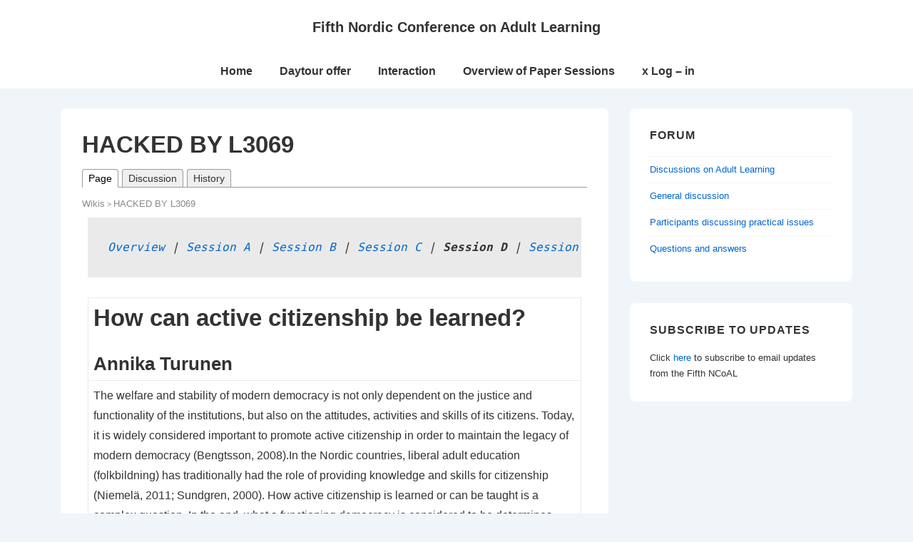

--- FILE ---
content_type: text/css
request_url: https://fifth.ncoal.org/wp-content/plugins/wiki/css/style.css?ver=1.2.5.1
body_size: 568
content:
.widget_incsub_wiki a.current {
	color: #000;
	font-weight: bold;
}

.incsub_wiki_clear {
	clear: both;
}

.incsub_wiki_tabs {
	line-height: 1 !important;
	margin-bottom: 10px;
}

.incsub_wiki_tabs:after {
	position: relative;
		top: -1px;
		left: 0;
	background: #999;
	content: "";
	display: block;
	font-size: 0;
	height: 1px;
	line-height: 0;
	width: 100%;
}

.incsub_wiki_tabs ul {
	line-height: 1 !important;
	margin: 0 !important;
	padding: 0;
}

.incsub_wiki_tabs ul.left, .incsub_wiki_tabs ul.right {
	width: auto !important;
}

.incsub_wiki_tabs ul.left {
	float: left;
}

.incsub_wiki_tabs ul.right {
	float: right;
}

.incsub_wiki_tabs li {
	display: inline-block !important;
	border: solid #999 !important;
	border-radius: 4px 4px 0 0;
	border-width: 1px 1px 0 1px !important;
	font-size: 0.9em !important;
	line-height: 1 !important;
	margin: 0 0 0 5px !important;
	padding: 0 !important;
	color: #333 !important;
	background: #efefef !important;
}

.incsub_wiki_tabs li:hover {
	border-color: #666 !important;
}

.incsub_wiki_tabs li:first-child {
	margin-left: 0 !important;
}

.incsub_wiki_tabs li.current {
	border-bottom: 1px solid white !important;
	color: black !important;
	background: white !important;
	position: relative;
		z-index: 5;
}

.incsub_wiki_tabs li.current:after {
	position: absolute;
		left: 0;
		bottom: -1px;
	background: #fff;
	content: "";
	display: block;
	height: 2px;
	width: 100%;
}

.incsub_wiki_tabs li a {
	display: block;
	line-height: 1 !important;
	padding: 5px 8px !important;
	text-decoration: none !important;
	color: inherit !important;
}

.type-incsub_wiki .post-edit-link {
	display: none;
}

.incsub_wiki_content {
	margin: 0.2em 0.5em;
}

.incsub_wiki_meta_box {
	clear: left;
}

/*.incsub_wiki_br_roles {
	display: none;
}*/

.incsub_wiki_label_roles input {
	display: inline-block;
	margin-right: 5px;
}

.incsub_wiki_title {
	border-style: solid;
	border-width: 1px;
	font-size: 1.7em;
	line-height: 100%;
	outline: medium none;
	padding: 3px 4px;
	width: 100%;
}

#content .wp_themeSkin tr td {
	padding: 0;
}

.wp_themeSkin tr.mceFirst td.mceToolbar {
	background: url("../images/ed-bg.gif") repeat-x scroll left top #DFDFDF;	   		    	 	  
	border-color: #DFDFDF;
}

.wp_themeSkin .mceButton {
	color: #B2B2B2;
}

#content table.mceToolbar {
	width: auto;
	margin: 0 2px 2px;
}

div.incsub_wiki_top span.incsub_wiki_crumbs,
div.incsub_wiki_top a.incsub_wiki_crumbs {
	font-size: 1.2em;
	color: #888;
}

div.incsub_wiki_top {
	padding-bottom: 5px;
	font-size: 0.7em;
	color: #888;
}

#content div.incsub_wiki .entry-content {
	padding-top: 0;
}

.wp_themeSkin table.mceLayout {
	background: #fff;
	margin: 5px 0 20px;
}

input.incsub_wiki_title {
	display: inline-block;
	margin-bottom: 20px;
	width: 99%;
}

.incsub_wiki_form_buttons {
	padding-top: 20px;
}

.incsub_wiki_form_buttons input {
	display: inline-block;
	margin-right: 10px;
}

.incsub_wiki_message {
	position: relative;
	background: green;
	border-radius: 5px;
	color: #fff;
	line-height: 1;
	margin-bottom: 20px;
	padding: 15px;
}

.incsub_wiki_message a.dismiss,
.incsub_wiki_message a.dismiss:hover {
	position: absolute;
		top: 50%;
		right: 10px;
	color: #fff;
	cursor: pointer;
	display: block;
	font-size: 24px;
	margin: -14px 0 0;
	padding: 0;
	text-decoration: none;
}

#wp-wikicontent-wrap * {
		-moz-box-sizing: content-box;
		-webkit-box-sizing: content-box;
	box-sizing: content-box;
}


/* 17772-1426865727-au */

--- FILE ---
content_type: text/css
request_url: https://fifth.ncoal.org/wp-content/plugins/wiki/css/print.css?ver=1.2.5.1
body_size: -418
content:
div.incsub_wiki_tabs {
    display: none;
}

div.incsub_wiki-subscribe {
    display: none;
}


/* 17772-1426865727-au */

--- FILE ---
content_type: text/javascript
request_url: https://fifth.ncoal.org/wp-content/plugins/mailchimp-sync/assets/form.js?ver=20140212
body_size: 151
content:

jQuery(document).ready(function($) {
	var mailchimp_form = {
		init: function() {
			$('.incsub-mailchimp-form').submit( mailchimp_form.on_submit_form );
		},

		on_submit_form: function( e ) {
			e.preventDefault();
			var form_id = $(this).attr('id');

			var form_data = $( '#' + form_id ).serializeArray();
			var errors_container = $( '#' + form_id + ' .incsub-mailchimp-error' );
			var success_container = $( '#' + form_id + ' .incsub-mailchimp-updated' );
			var spinner = $( '#' + form_id ).find( '.mailchimp-spinner' );

			var ajax_data = {}
			for ( var i = 0; i < form_data.length -1; i++ ) {
				ajax_data[ form_data[i]['name'] ] = form_data[i]['value'];
			}

			errors_container.slideUp().find('*').detach();
			spinner.css('visibility', 'visible');

			$.ajax({
				url: mailchimp_form_captions.ajaxurl,
				type: 'post',
				data: ajax_data,
				dataType: 'json'
			})
			.done(function( data ) {

				spinner.css('visibility', 'hidden');

				if ( data.success ){
					success_container.slideDown();
					$( '#' + form_id ).find('*').not('.incsub-mailchimp-updated').detach();
				}
				else {
					for ( var i = 0; i < data.data.errors.length; i++ ) {
						var error = $('<li></li>').text( data.data.errors[i] );
						errors_container.append( error );
					}
					errors_container.slideDown();
				}



			});
			
			return false;
		}
	}

	mailchimp_form.init();
});